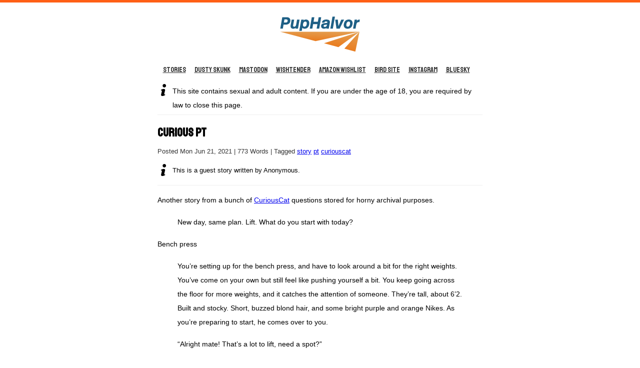

--- FILE ---
content_type: text/html;charset=UTF-8
request_url: https://flyinglikeadragon.net/guest-stories/cc-pt/
body_size: 2864
content:
<!DOCTYPE html><html><head><meta charset="utf-8"><meta name="viewport" content="width=device-width,initial-scale=1"><title>Curious PT -- flyinglikeadragon</title><link href="https://fonts.googleapis.com/css?family=Staatliches" rel="stylesheet"><link rel="stylesheet" href="/css/style.min.ee48c19d64faaf1f18e40a0a877a8459d447da282a65026eabfbfcc12f5b3f00.css" integrity="sha256-7kjBnWT6rx8Y5AoKh3qEWdRH2igqZQJuq/v8wS9bPwA=" crossorigin="anonymous"><meta name="twitter:card" content="summary"><meta name="twitter:title" content="Curious PT"><meta name="twitter:description" content="Another story from a bunch of CuriousCat questions stored for horny archival purposes.
New day, same plan. Lift. What do you start with today?
Bench press
You’re setting up for the bench press, and have to look around a bit for the right weights. You’ve come on your own but still feel like pushing yourself a bit. You keep going across the floor for more weights, and it catches the attention of someone."><meta name="twitter:site" content="@flyingasadragon"><meta property="og:title" content="Curious PT"><meta property="og:description" content="Another story from a bunch of CuriousCat questions stored for horny archival purposes.
New day, same plan. Lift. What do you start with today?
Bench press
You’re setting up for the bench press, and have to look around a bit for the right weights. You’ve come on your own but still feel like pushing yourself a bit. You keep going across the floor for more weights, and it catches the attention of someone."><meta property="og:type" content="article"><meta property="og:url" content="https://flyinglikeadragon.net/guest-stories/cc-pt/"><meta property="article:section" content="guest-stories"><meta property="article:published_time" content="2021-06-21T00:05:41+00:00"><meta property="article:modified_time" content="2021-12-04T21:54:29+00:00"><meta itemprop="name" content="Curious PT"><meta itemprop="description" content="Another story from a bunch of CuriousCat questions stored for horny archival purposes.
New day, same plan. Lift. What do you start with today?
Bench press
You’re setting up for the bench press, and have to look around a bit for the right weights. You’ve come on your own but still feel like pushing yourself a bit. You keep going across the floor for more weights, and it catches the attention of someone."><meta itemprop="datePublished" content="2021-06-21T00:05:41+00:00"><meta itemprop="dateModified" content="2021-12-04T21:54:29+00:00"><meta itemprop="wordCount" content="773"><meta itemprop="keywords" content="story,pt,curiouscat,"></head><body><div class="container"><header><h1 class="sitetitle"><a href="/"><img src="/assets/logo.svg" title="flyinglikeadragon" class="logo"></a></h1><p class="curs"><a href="https://flyinglikeadragon.net/tags/story/">Stories</a>
<a href="https://flyinglikeadragon.net/pages/dusty/">Dusty Skunk</a>
<a target="_blank" rel="me" href="https://barkclub.xyz/@halvor">Mastodon</a>
<a target="_blank" rel="" href="//wishtender.com/flyinglikeadragon">Wishtender</a>
<a target="_blank" rel="" href="https://www.amazon.co.uk/hz/wishlist/ls/2H1X5PUNCRAK9?ref_=wl_share">Amazon Wishlist</a>
<a target="_blank" rel="" href="//twitter.com/flyingasadragon">Bird Site</a>
<a target="_blank" rel="" href="//instagram.com/flyinglikeadragon">Instagram</a>
<a target="_blank" rel="" href="//flyinglikeadragon.bsky.social">BlueSky</a></p><div class="note">This site contains sexual and adult content. If you are under the age of 18,
you are required by law to close this page.</div></header><div class="container"><section id="main"><h2 id="title">Curious PT</h2><p class="subhead">Posted Mon Jun 21, 2021 |
773 Words |
Tagged
<a href="https://flyinglikeadragon.net/tags/story/">story</a>
<a href="https://flyinglikeadragon.net/tags/pt/">pt</a>
<a href="https://flyinglikeadragon.net/tags/curiouscat/">curiouscat</a></p><div class="info note"><p>This is a guest story written by Anonymous.</p></div><div><article id="content"><p>Another story from a bunch of <a href="https://curiouscat.qa/flyinglikeadragon">CuriousCat</a> questions stored for horny
archival purposes.</p><blockquote><p>New day, same plan. Lift. What do you start with today?</p></blockquote><p>Bench press</p><blockquote><p>You’re setting up for the bench press, and have to look around a bit for the right weights. You’ve come on your own but still feel like pushing yourself a bit. You keep going across the floor for more weights, and it catches the attention of someone. They’re tall, about 6’2. Built and stocky. Short, buzzed blond hair, and some bright purple and orange Nikes. As you’re preparing to start, he comes over to you.</p></blockquote><blockquote><p>“Alright mate! That’s a lot to lift, need a spot?”</p></blockquote><blockquote><p>You feel drawn to him but you’re not sure why. What do you say?</p></blockquote><p>I’m a little wary of people I don’t know coming over to me but I agree and let him spot me. If my gut feeling doesn’t throw me off they should be fine</p><blockquote><p>There’s something about this guy that makes you feel completely relaxed and easy. He steps in behind the bench and stands close. You didn’t realise this before but he has a strong musk about him. Although you can’t tell if it was always there or if it’s getting stronger. You get into position and start to lift. You’re not sure why but you’re struggling to count reps. That’s not important. You just have to keep lifting. And you do, you keep going until you almost fail, when he grabs the bar to stop it. He steps closer, the musk even stronger now, and he’s almost obstructing your view.</p></blockquote><blockquote><p>“Not bad at all, but we can make you stronger. Just need you to let it happen boy. Let’s make you huge!”</p></blockquote><blockquote><p>Do you stay with this trainer or do you leave?</p></blockquote><p>Yeah why not stay with the trainer</p><blockquote><p>You stay and take a minutes break, and while you catch your breath, the trainer loads on more weights.</p></blockquote><blockquote><p>“I know you can do it boy”</p></blockquote><blockquote><p>You start to lift but you struggle, so he gets ready to help. He steps closer and you get the full force of his musk. You lose yourself but don’t stop. If anything you feel stronger. Better. He’s so close now, you keep lifting but can only see his bulge. And the smell, it’s amazing. You can almost feel yourself grow as you keep lifting. Your whole body feels amazing, but almost burns. You lift until you give in. You’re covered in sweat but don’t care much, just need to dry your face. The trainer hands you his towel, do you use it?</p></blockquote><p>Yeah. Handy he has one on him</p><div class="note">The questions end here. The rest is by myself (Halvor) to give a conclusion.</div><p>The towel helps dry my face, although I’ve now transferred the smell of his face onto mine. I do another set, with more weight being
added and it feels so good. Growing bigger.</p><p>After the set, I get up and the trainer says next it’s time for deadlifts. He loads up the bar for what would be a one-rep max.
I lift the bar, my form feeling almost perfect. The weight is there, but it feels good. Then two reps, three, four, five.</p><p>My t-shirt is feeling a bit tight, and so does my boxers. It was as though if I were to do any more I would explode out of these.</p><p>“Come with me boy, we’ll sort out this issue”</p><p>He takes you to his locker in the changing room and throws a set of clothes at you. A very low cut tank top, which you throw on.
It smells of him. It is currently very loose on your frame. Next is a jockstrap, then a large pair of shorts with a drawstring to tighten
them.</p><p>You also feel your feet a bit tight as he hands a pair of Nike’s in what seemed to be a size almost twice as big as your current shoes.
Subtley giving them a whiff before putting them on, you smelt him again. They’re more comfortable than you had expected.</p><p>Heading back out to the deadlift station, surprisingly empty. You helped load up even more weight. Another set. You felt the growth
in almost every one of your muscles.</p><p>Then again, doubling the weight. The reflection in the mirror after 5 reps of this crazy weight. A muscle monster. Feet filling
the giant Nike’s, thighs thicker than the largest watermelon, and you filling in the tank top. The sweat showing a message on
the top,</p><p>“Dumb Muscle Bull”</p><p>You grinned, of course that’s what you were. The trainer’s dumb muscle bull.</p></article></div></section></div><footer>Pup Halvor 2023</footer></div></body></html>

--- FILE ---
content_type: text/css; charset=UTF-8
request_url: https://flyinglikeadragon.net/css/style.min.ee48c19d64faaf1f18e40a0a877a8459d447da282a65026eabfbfcc12f5b3f00.css
body_size: 509
content:
*{box-sizing:border-box;font-family:sans-serif}.container{margin:0 auto;max-width:650px}html{border-top:5px solid #ff5f15}hr{border:1px solid #eee}h1,h2,h3,h4,h5,.curs,.curs *{font-family:staatliches,cursive}h1.sitetitle{text-align:center}h1.sitetitle a{margin-bottom:0;color:#ff5f15}.logo{max-width:10rem;height:auto}.card{border:1px solid #ccc;background:#fefefe;padding:1rem;margin:1rem 0}p,.note{font-size:90%;line-height:2em}@media(min-width:600px){.listlayout{display:grid;grid-template-columns:70% 30%;gap:1rem}}.homepage-link{border:3px solid #ff5f15;padding:.5rem;display:block;margin:1rem 0;color:#ff5f15;text-align:center;font-weight:700;text-transform:uppercase}.homepage-link:hover{border-color:#e14700}.curs{text-align:center}.curs a{color:#333;margin-right:15px}.subhead{color:#333;margin-top:-10px;font-size:80%}.note{padding-left:30px;background:url(/assets/info.png)no-repeat;min-height:35px;vertical-align:middle;border-bottom:1px solid #eee;padding-bottom:5px;margin-bottom:5px}.note.important{font-size:110%;border-color:#ff4136}.note.commission{background-image:url(comm.png)}.caption{text-align:center;color:#333;font-size:90%}img,video{max-width:100%;margin:0 auto;display:block}img.thumb{float:right;max-width:170px;margin-left:10px;margin-bottom:10px}img.right{float:right}.pagination{display:block;text-align:center}.pagination .item{display:inline-block;padding:15px}.pagination .item.disabled a{color:#ccc}.pagination .item.selected{background:#333;color:#fff}.pagination .item.selected a{color:#fff}.posts article{border-bottom:1px solid #ccc}.language-picker{position:fixed;bottom:0;left:20px;right:20px;background:#fff;padding:10px}.lang-str{padding:2px;background:#eee}.clear{clear:both}footer{padding:80px 0;text-align:center;color:#333}.tagcloud a{color:#333;margin-right:5px}.tag{background:#eee;padding:5px;font-size:70%;text-transform:uppercase;border-radius:5px;text-decoration:none;color:#333;vertical-align:middle}.tag:hover{background:#ddd}.continue{padding:20px 0;font-style:italic;border-top:1px solid #ccc}@media(min-width:1050px){.tagcloud h2{margin-top:0}}@media(max-width:500px){.tag_10,.tag_11,.tag_9,.tag_8,.tag_7,.tag_6,.tag_5,.tag_4,.tag_3{font-size:20px!important}.tag_2,.tag_1{font-size:14px!important}.tag_0{font-size:9px!important}img.right{display:block;text-align:center;float:none}}

--- FILE ---
content_type: image/svg+xml
request_url: https://flyinglikeadragon.net/assets/logo.svg
body_size: 3487
content:
<?xml version="1.0" encoding="utf-8"?>
<svg width="508px" height="246px" viewBox="0 0 508 246" version="1.1" xmlns:xlink="http://www.w3.org/1999/xlink" xmlns="http://www.w3.org/2000/svg">
  <defs>
    <linearGradient gradientUnits="objectBoundingBox" x1="0.98163974" y1="0" x2="0.5898448" y2="1.303808" id="gradient_1">
      <stop offset="0%" stop-color="#E3A154" />
      <stop offset="100%" stop-color="#EB7312" />
    </linearGradient>
    <path d="M508 0L508 0L508 246L0 246L0 0L508 0Z" id="path_1" />
    <clipPath id="clip_1">
      <use xlink:href="#path_1" />
    </clipPath>
  </defs>
  <g id="Logo" clip-path="url(#clip_1)">
    <path d="M508 0L508 0L508 246L0 246L0 0L508 0Z" id="Logo" fill="#FFFFFF" stroke="none" />
    <g id="Group-2" transform="translate(0 0.5)">
      <path d="M65.6702 46.8779C65.6702 51.1353 64.932 54.9119 63.4557 58.2079C61.9794 61.504 59.9022 64.2849 57.2242 66.5509C54.5462 68.8169 51.3532 70.5508 47.6452 71.7524C43.9372 72.9541 39.8515 73.5549 35.3882 73.5549L22.3072 73.5549L17.9812 98.5839L1.70719 98.5839L14.3762 26.4839L45.0702 26.4839C48.0915 26.4839 50.8553 26.9646 53.3617 27.9259C55.868 28.8873 58.031 30.2434 59.8507 31.9944C61.6704 33.7454 63.0952 35.8741 64.1252 38.3804C65.1552 40.8868 65.6702 43.7193 65.6702 46.8779ZM35.1822 59.9589C40.0575 59.9589 43.5595 58.826 45.6882 56.5599C47.8169 54.2939 48.8812 51.5816 48.8812 48.4229C48.8812 46.0883 48.143 44.1141 46.6667 42.5004C45.1904 40.8868 42.9759 40.0799 40.0232 40.0799L28.1782 40.0799L24.6762 59.9589L35.1822 59.9589ZM98.5272 98.5839L99.6602 93.1249C98.0122 94.7043 96.0037 96.1291 93.6347 97.3994C91.2657 98.6698 88.0899 99.3049 84.1072 99.3049C81.2232 99.3049 78.734 98.8929 76.6397 98.0689C74.5453 97.2449 72.7944 96.0948 71.3867 94.6184C69.979 93.1421 68.9319 91.4083 68.2452 89.4169C67.5585 87.4256 67.2152 85.2626 67.2152 82.9279C67.2152 82.1726 67.2667 81.3143 67.3697 80.3529C67.4727 79.3916 67.5929 78.5333 67.7302 77.7779L74.0132 41.6249L89.8752 41.6249L83.6952 76.0269C83.5579 76.5763 83.4549 77.2801 83.3862 78.1384C83.3175 78.9968 83.2832 79.6663 83.2832 80.1469C83.2832 82.5503 84.0214 84.2326 85.4977 85.1939C86.974 86.1553 88.5362 86.6359 90.1842 86.6359C93.6175 86.6359 96.3642 85.4343 98.4242 83.0309C100.484 80.6276 101.858 77.5376 102.544 73.7609L108.312 41.6249L124.174 41.6249L114.183 98.5839L98.5272 98.5839ZM149.924 46.4659C151.366 45.0239 153.392 43.7364 156.001 42.6034C158.611 41.4704 161.46 40.9039 164.55 40.9039C170.936 40.9039 176.103 42.8952 180.052 46.8779C184 50.8606 185.974 56.6629 185.974 64.2849C185.974 68.6796 185.391 72.9712 184.223 77.1599C183.056 81.3486 181.271 85.0909 178.867 88.3869C176.464 91.683 173.425 94.3266 169.752 96.3179C166.078 98.3093 161.701 99.3049 156.619 99.3049C152.842 99.3049 149.735 98.7041 147.298 97.5024C144.86 96.3008 142.955 94.9103 141.581 93.3309L138.274 112.684L122.412 112.684L134.989 41.6249L150.748 41.6249L149.924 46.4659ZM160.43 53.7789C157.752 53.7789 155.503 54.4828 153.684 55.8904C151.864 57.2981 150.371 59.0663 149.203 61.1949C148.036 63.3236 147.195 65.6754 146.68 68.2504C146.165 70.8254 145.907 73.2803 145.907 75.6149C145.907 79.4603 146.8 82.2241 148.585 83.9064C150.371 85.5888 152.637 86.4299 155.383 86.4299C158.061 86.4299 160.344 85.7604 162.233 84.4214C164.121 83.0824 165.632 81.3486 166.765 79.2199C167.898 77.0913 168.722 74.7223 169.237 72.1129C169.752 69.5036 170.009 66.9286 170.009 64.3879C170.009 60.6799 169.117 57.9848 167.331 56.3024C165.546 54.6201 163.246 53.7789 160.43 53.7789ZM232.736 98.5839L237.783 69.8469L210.385 69.8469L205.338 98.5839L189.064 98.5839L201.733 26.4839L218.007 26.4839L212.96 55.3239L240.358 55.3239L245.405 26.4839L261.576 26.4839L248.907 98.5839L232.736 98.5839ZM298.244 72.7309C296.253 73.0056 294.365 73.2803 292.579 73.5549C290.863 73.8296 289.215 74.0871 287.635 74.3274C286.056 74.5678 284.751 74.7909 283.721 74.9969C282.005 75.3403 280.477 75.9754 279.138 76.9024C277.799 77.8294 277.129 79.3916 277.129 81.5889C277.129 82.2069 277.232 82.8593 277.438 83.5459C277.644 84.2326 278.005 84.8849 278.52 85.5029C279.035 86.1209 279.738 86.6359 280.631 87.0479C281.524 87.4599 282.622 87.6659 283.927 87.6659C286.125 87.6659 288.03 87.3569 289.644 86.7389C291.257 86.1209 292.613 85.2969 293.712 84.2669C294.811 83.2369 295.669 82.0868 296.287 80.8164C296.905 79.5461 297.317 78.2586 297.523 76.9539L298.244 72.7309ZM266.417 60.2679C266.692 58.1393 267.293 55.9419 268.22 53.6759C269.147 51.4099 270.623 49.3328 272.649 47.4444C274.674 45.5561 277.387 43.9939 280.786 42.7579C284.185 41.5219 288.493 40.9039 293.712 40.9039C298.382 40.9039 302.227 41.3503 305.248 42.2429C308.27 43.1356 310.639 44.3201 312.355 45.7964C314.072 47.2728 315.256 48.9208 315.909 50.7404C316.561 52.5601 316.887 54.3969 316.887 56.2509C316.887 56.8689 316.853 57.6071 316.784 58.4654C316.716 59.3238 316.613 60.0276 316.475 60.5769L311.119 90.1379C310.982 90.9619 310.845 91.9061 310.707 92.9704C310.57 94.0348 310.501 94.9446 310.501 95.6999C310.501 96.5239 310.536 97.2449 310.604 97.8629C310.604 98.1376 310.639 98.3779 310.707 98.5839L294.227 98.5839L294.845 94.2579C293.884 94.9446 292.905 95.5969 291.91 96.2149C290.914 96.8329 289.798 97.3479 288.562 97.7599C287.326 98.1719 285.901 98.4981 284.288 98.7384C282.674 98.9788 280.769 99.0989 278.571 99.0989C275.893 99.0989 273.456 98.6869 271.258 97.8629C269.061 97.0389 267.19 95.8888 265.645 94.4124C264.1 92.9361 262.915 91.1851 262.091 89.1594C261.267 87.1338 260.855 84.9193 260.855 82.5159C260.855 79.4259 261.405 76.8166 262.503 74.6879C263.602 72.5593 265.113 70.7911 267.035 69.3834C268.958 67.9758 271.172 66.8771 273.679 66.0874C276.185 65.2978 278.846 64.6969 281.661 64.2849L300.098 61.8129C300.373 60.5083 300.527 59.6499 300.562 59.2379C300.596 58.8259 300.613 58.4483 300.613 58.1049C300.613 56.6629 300.047 55.4441 298.914 54.4484C297.781 53.4528 295.601 52.9549 292.373 52.9549C290.107 52.9549 288.322 53.2296 287.017 53.7789C285.713 54.3283 284.734 54.9806 284.082 55.7359C283.429 56.4913 283 57.2981 282.794 58.1564C282.588 59.0148 282.451 59.7186 282.382 60.2679L266.417 60.2679ZM335.633 98.5839L319.771 98.5839L333.161 22.3639L349.023 22.3639L335.633 98.5839ZM378.996 98.5839L358.499 98.5839L350.774 41.6249L367.357 41.6249L371.168 82.7219L389.09 41.6249L406.6 41.6249L378.996 98.5839ZM428.951 99.3049C425.38 99.3049 422.102 98.8071 419.115 97.8114C416.128 96.8158 413.587 95.3394 411.493 93.3824C409.398 91.4254 407.768 89.005 406.6 86.1209C405.433 83.2369 404.849 79.9066 404.849 76.1299C404.849 74.0013 405.055 71.7696 405.467 69.4349C407.047 59.7529 410.651 52.5773 416.282 47.9079C421.913 43.2386 428.814 40.9039 436.985 40.9039C440.625 40.9039 443.921 41.4018 446.873 42.3974C449.826 43.3931 452.367 44.8866 454.495 46.8779C456.624 48.8693 458.255 51.3069 459.388 54.1909C460.521 57.075 461.087 60.4396 461.087 64.2849C461.087 65.3149 461.036 66.3621 460.933 67.4264C460.83 68.4908 460.71 69.6066 460.572 70.7739C459.817 75.5806 458.512 79.7692 456.658 83.3399C454.804 86.9106 452.521 89.8804 449.809 92.2494C447.096 94.6185 443.972 96.3866 440.436 97.5539C436.899 98.7213 433.071 99.3049 428.951 99.3049ZM435.852 53.7789C433.174 53.7789 430.908 54.4828 429.054 55.8904C427.2 57.2981 425.672 59.0663 424.471 61.1949C423.269 63.3236 422.393 65.6754 421.844 68.2504C421.295 70.8254 421.02 73.2803 421.02 75.6149C421.02 79.4603 421.861 82.2241 423.544 83.9064C425.226 85.5888 427.44 86.4299 430.187 86.4299C432.865 86.4299 435.165 85.7604 437.088 84.4214C439.011 83.0824 440.556 81.3486 441.723 79.2199C442.891 77.0913 443.749 74.7223 444.298 72.1129C444.848 69.5036 445.122 66.9286 445.122 64.3879C445.122 60.6799 444.281 57.9848 442.599 56.3024C440.916 54.6201 438.668 53.7789 435.852 53.7789ZM504.347 57.4869C503.798 57.4869 503.249 57.4526 502.699 57.3839L499.506 57.3839C496.622 57.3839 494.27 57.9333 492.451 59.0319C490.631 60.1306 489.12 61.6241 487.919 63.5124C486.717 65.4008 485.79 67.5809 485.138 70.0529C484.485 72.5249 483.919 75.1686 483.438 77.9839L479.833 98.5839L463.971 98.5839L473.962 41.6249L489.206 41.6249L487.764 49.3499C489.412 47.1526 491.644 45.2471 494.459 43.6334C497.275 42.0198 500.742 41.2129 504.862 41.2129L505.944 41.2129C506.253 41.2129 506.648 41.2473 507.128 41.3159L504.347 57.4869Z" id="PupHalvor-Copy" fill="#1E5F86" fill-rule="evenodd" stroke="none" />
      <g id="Group" transform="translate(0.67719096 117.56546)">
        <path d="M0.760668 0.804718L504.215 0.804718L224.946 60.2062L0.760668 0.804718Z" id="Path" fill="url(#gradient_1)" fill-rule="evenodd" stroke="none" />
        <path d="M504.22 0.720638L278.961 74.2915L370.296 98.4902L504.22 0.720638Z" id="Path-2" fill="url(#gradient_1)" fill-rule="evenodd" stroke="none" />
        <path d="M504.054 0.933101L408.269 108.141L477.732 126.731L504.054 0.933101Z" id="Path-3" fill="url(#gradient_1)" fill-rule="evenodd" stroke="none" />
      </g>
    </g>
  </g>
</svg>